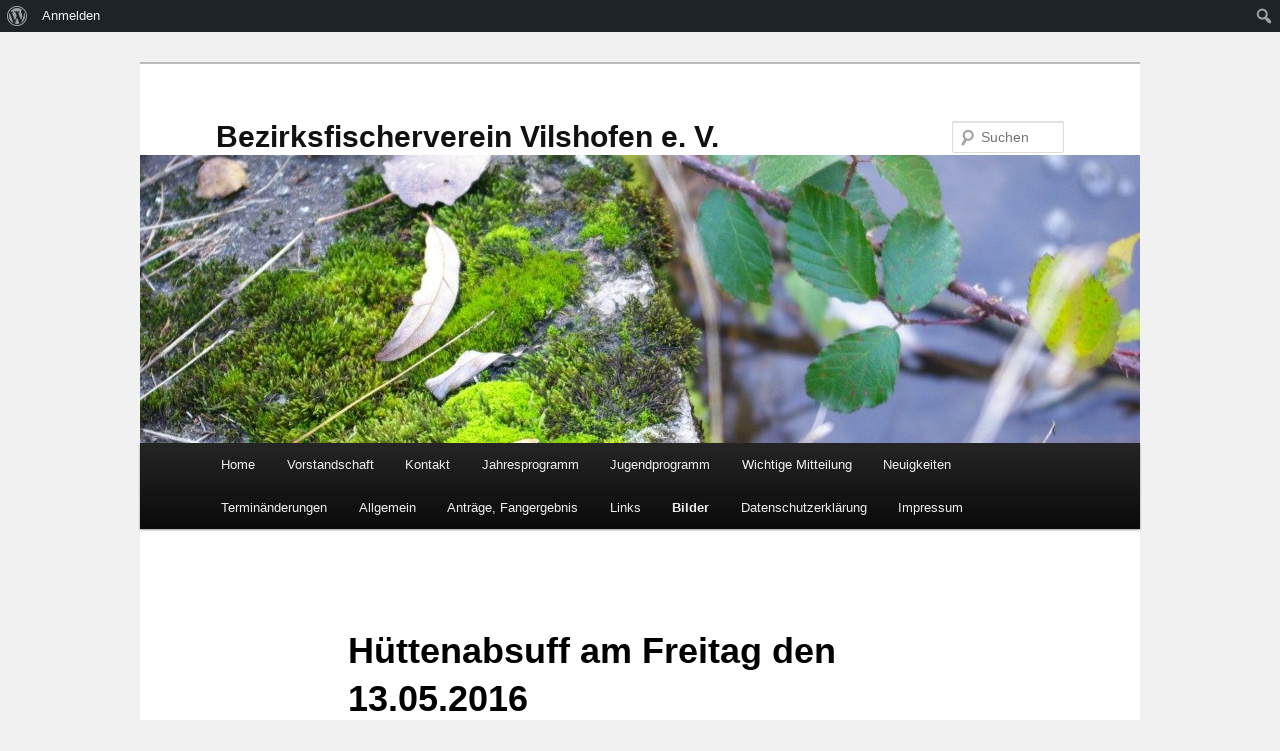

--- FILE ---
content_type: text/html; charset=UTF-8
request_url: http://www.bfv-vilshofen.de/bilder/huettenabsuff/
body_size: 9717
content:
<!DOCTYPE html>
<html lang="de">
<head>
<meta charset="UTF-8" />
<meta name="viewport" content="width=device-width, initial-scale=1.0" />
<title>
Hüttenabsuff am Freitag den 13.05.2016 | Bezirksfischerverein Vilshofen e. V.	</title>
<link rel="profile" href="https://gmpg.org/xfn/11" />
<link rel="stylesheet" type="text/css" media="all" href="http://www.bfv-vilshofen.de/wp-content/themes/twentyeleven/style.css?ver=20251202" />
<link rel="pingback" href="http://www.bfv-vilshofen.de/xmlrpc.php">
<meta name='robots' content='max-image-preview:large' />
<link rel="alternate" type="application/rss+xml" title="Bezirksfischerverein Vilshofen e. V. &raquo; Feed" href="http://www.bfv-vilshofen.de/feed/" />
<link rel="alternate" type="application/rss+xml" title="Bezirksfischerverein Vilshofen e. V. &raquo; Kommentar-Feed" href="http://www.bfv-vilshofen.de/comments/feed/" />
<link rel="alternate" title="oEmbed (JSON)" type="application/json+oembed" href="http://www.bfv-vilshofen.de/wp-json/oembed/1.0/embed?url=http%3A%2F%2Fwww.bfv-vilshofen.de%2Fbilder%2Fhuettenabsuff%2F" />
<link rel="alternate" title="oEmbed (XML)" type="text/xml+oembed" href="http://www.bfv-vilshofen.de/wp-json/oembed/1.0/embed?url=http%3A%2F%2Fwww.bfv-vilshofen.de%2Fbilder%2Fhuettenabsuff%2F&#038;format=xml" />
<style id='wp-img-auto-sizes-contain-inline-css' type='text/css'>
img:is([sizes=auto i],[sizes^="auto," i]){contain-intrinsic-size:3000px 1500px}
/*# sourceURL=wp-img-auto-sizes-contain-inline-css */
</style>
<link rel='stylesheet' id='dashicons-css' href='http://www.bfv-vilshofen.de/wp-includes/css/dashicons.min.css?ver=6.9' type='text/css' media='all' />
<link rel='stylesheet' id='admin-bar-css' href='http://www.bfv-vilshofen.de/wp-includes/css/admin-bar.min.css?ver=6.9' type='text/css' media='all' />
<style id='admin-bar-inline-css' type='text/css'>

		@media screen { html { margin-top: 32px !important; } }
		@media screen and ( max-width: 782px ) { html { margin-top: 46px !important; } }
	
@media print { #wpadminbar { display:none; } }
/*# sourceURL=admin-bar-inline-css */
</style>
<style id='wp-emoji-styles-inline-css' type='text/css'>

	img.wp-smiley, img.emoji {
		display: inline !important;
		border: none !important;
		box-shadow: none !important;
		height: 1em !important;
		width: 1em !important;
		margin: 0 0.07em !important;
		vertical-align: -0.1em !important;
		background: none !important;
		padding: 0 !important;
	}
/*# sourceURL=wp-emoji-styles-inline-css */
</style>
<style id='wp-block-library-inline-css' type='text/css'>
:root{--wp-block-synced-color:#7a00df;--wp-block-synced-color--rgb:122,0,223;--wp-bound-block-color:var(--wp-block-synced-color);--wp-editor-canvas-background:#ddd;--wp-admin-theme-color:#007cba;--wp-admin-theme-color--rgb:0,124,186;--wp-admin-theme-color-darker-10:#006ba1;--wp-admin-theme-color-darker-10--rgb:0,107,160.5;--wp-admin-theme-color-darker-20:#005a87;--wp-admin-theme-color-darker-20--rgb:0,90,135;--wp-admin-border-width-focus:2px}@media (min-resolution:192dpi){:root{--wp-admin-border-width-focus:1.5px}}.wp-element-button{cursor:pointer}:root .has-very-light-gray-background-color{background-color:#eee}:root .has-very-dark-gray-background-color{background-color:#313131}:root .has-very-light-gray-color{color:#eee}:root .has-very-dark-gray-color{color:#313131}:root .has-vivid-green-cyan-to-vivid-cyan-blue-gradient-background{background:linear-gradient(135deg,#00d084,#0693e3)}:root .has-purple-crush-gradient-background{background:linear-gradient(135deg,#34e2e4,#4721fb 50%,#ab1dfe)}:root .has-hazy-dawn-gradient-background{background:linear-gradient(135deg,#faaca8,#dad0ec)}:root .has-subdued-olive-gradient-background{background:linear-gradient(135deg,#fafae1,#67a671)}:root .has-atomic-cream-gradient-background{background:linear-gradient(135deg,#fdd79a,#004a59)}:root .has-nightshade-gradient-background{background:linear-gradient(135deg,#330968,#31cdcf)}:root .has-midnight-gradient-background{background:linear-gradient(135deg,#020381,#2874fc)}:root{--wp--preset--font-size--normal:16px;--wp--preset--font-size--huge:42px}.has-regular-font-size{font-size:1em}.has-larger-font-size{font-size:2.625em}.has-normal-font-size{font-size:var(--wp--preset--font-size--normal)}.has-huge-font-size{font-size:var(--wp--preset--font-size--huge)}.has-text-align-center{text-align:center}.has-text-align-left{text-align:left}.has-text-align-right{text-align:right}.has-fit-text{white-space:nowrap!important}#end-resizable-editor-section{display:none}.aligncenter{clear:both}.items-justified-left{justify-content:flex-start}.items-justified-center{justify-content:center}.items-justified-right{justify-content:flex-end}.items-justified-space-between{justify-content:space-between}.screen-reader-text{border:0;clip-path:inset(50%);height:1px;margin:-1px;overflow:hidden;padding:0;position:absolute;width:1px;word-wrap:normal!important}.screen-reader-text:focus{background-color:#ddd;clip-path:none;color:#444;display:block;font-size:1em;height:auto;left:5px;line-height:normal;padding:15px 23px 14px;text-decoration:none;top:5px;width:auto;z-index:100000}html :where(.has-border-color){border-style:solid}html :where([style*=border-top-color]){border-top-style:solid}html :where([style*=border-right-color]){border-right-style:solid}html :where([style*=border-bottom-color]){border-bottom-style:solid}html :where([style*=border-left-color]){border-left-style:solid}html :where([style*=border-width]){border-style:solid}html :where([style*=border-top-width]){border-top-style:solid}html :where([style*=border-right-width]){border-right-style:solid}html :where([style*=border-bottom-width]){border-bottom-style:solid}html :where([style*=border-left-width]){border-left-style:solid}html :where(img[class*=wp-image-]){height:auto;max-width:100%}:where(figure){margin:0 0 1em}html :where(.is-position-sticky){--wp-admin--admin-bar--position-offset:var(--wp-admin--admin-bar--height,0px)}@media screen and (max-width:600px){html :where(.is-position-sticky){--wp-admin--admin-bar--position-offset:0px}}

/*# sourceURL=wp-block-library-inline-css */
</style><style id='global-styles-inline-css' type='text/css'>
:root{--wp--preset--aspect-ratio--square: 1;--wp--preset--aspect-ratio--4-3: 4/3;--wp--preset--aspect-ratio--3-4: 3/4;--wp--preset--aspect-ratio--3-2: 3/2;--wp--preset--aspect-ratio--2-3: 2/3;--wp--preset--aspect-ratio--16-9: 16/9;--wp--preset--aspect-ratio--9-16: 9/16;--wp--preset--color--black: #000;--wp--preset--color--cyan-bluish-gray: #abb8c3;--wp--preset--color--white: #fff;--wp--preset--color--pale-pink: #f78da7;--wp--preset--color--vivid-red: #cf2e2e;--wp--preset--color--luminous-vivid-orange: #ff6900;--wp--preset--color--luminous-vivid-amber: #fcb900;--wp--preset--color--light-green-cyan: #7bdcb5;--wp--preset--color--vivid-green-cyan: #00d084;--wp--preset--color--pale-cyan-blue: #8ed1fc;--wp--preset--color--vivid-cyan-blue: #0693e3;--wp--preset--color--vivid-purple: #9b51e0;--wp--preset--color--blue: #1982d1;--wp--preset--color--dark-gray: #373737;--wp--preset--color--medium-gray: #666;--wp--preset--color--light-gray: #e2e2e2;--wp--preset--gradient--vivid-cyan-blue-to-vivid-purple: linear-gradient(135deg,rgb(6,147,227) 0%,rgb(155,81,224) 100%);--wp--preset--gradient--light-green-cyan-to-vivid-green-cyan: linear-gradient(135deg,rgb(122,220,180) 0%,rgb(0,208,130) 100%);--wp--preset--gradient--luminous-vivid-amber-to-luminous-vivid-orange: linear-gradient(135deg,rgb(252,185,0) 0%,rgb(255,105,0) 100%);--wp--preset--gradient--luminous-vivid-orange-to-vivid-red: linear-gradient(135deg,rgb(255,105,0) 0%,rgb(207,46,46) 100%);--wp--preset--gradient--very-light-gray-to-cyan-bluish-gray: linear-gradient(135deg,rgb(238,238,238) 0%,rgb(169,184,195) 100%);--wp--preset--gradient--cool-to-warm-spectrum: linear-gradient(135deg,rgb(74,234,220) 0%,rgb(151,120,209) 20%,rgb(207,42,186) 40%,rgb(238,44,130) 60%,rgb(251,105,98) 80%,rgb(254,248,76) 100%);--wp--preset--gradient--blush-light-purple: linear-gradient(135deg,rgb(255,206,236) 0%,rgb(152,150,240) 100%);--wp--preset--gradient--blush-bordeaux: linear-gradient(135deg,rgb(254,205,165) 0%,rgb(254,45,45) 50%,rgb(107,0,62) 100%);--wp--preset--gradient--luminous-dusk: linear-gradient(135deg,rgb(255,203,112) 0%,rgb(199,81,192) 50%,rgb(65,88,208) 100%);--wp--preset--gradient--pale-ocean: linear-gradient(135deg,rgb(255,245,203) 0%,rgb(182,227,212) 50%,rgb(51,167,181) 100%);--wp--preset--gradient--electric-grass: linear-gradient(135deg,rgb(202,248,128) 0%,rgb(113,206,126) 100%);--wp--preset--gradient--midnight: linear-gradient(135deg,rgb(2,3,129) 0%,rgb(40,116,252) 100%);--wp--preset--font-size--small: 13px;--wp--preset--font-size--medium: 20px;--wp--preset--font-size--large: 36px;--wp--preset--font-size--x-large: 42px;--wp--preset--spacing--20: 0.44rem;--wp--preset--spacing--30: 0.67rem;--wp--preset--spacing--40: 1rem;--wp--preset--spacing--50: 1.5rem;--wp--preset--spacing--60: 2.25rem;--wp--preset--spacing--70: 3.38rem;--wp--preset--spacing--80: 5.06rem;--wp--preset--shadow--natural: 6px 6px 9px rgba(0, 0, 0, 0.2);--wp--preset--shadow--deep: 12px 12px 50px rgba(0, 0, 0, 0.4);--wp--preset--shadow--sharp: 6px 6px 0px rgba(0, 0, 0, 0.2);--wp--preset--shadow--outlined: 6px 6px 0px -3px rgb(255, 255, 255), 6px 6px rgb(0, 0, 0);--wp--preset--shadow--crisp: 6px 6px 0px rgb(0, 0, 0);}:where(.is-layout-flex){gap: 0.5em;}:where(.is-layout-grid){gap: 0.5em;}body .is-layout-flex{display: flex;}.is-layout-flex{flex-wrap: wrap;align-items: center;}.is-layout-flex > :is(*, div){margin: 0;}body .is-layout-grid{display: grid;}.is-layout-grid > :is(*, div){margin: 0;}:where(.wp-block-columns.is-layout-flex){gap: 2em;}:where(.wp-block-columns.is-layout-grid){gap: 2em;}:where(.wp-block-post-template.is-layout-flex){gap: 1.25em;}:where(.wp-block-post-template.is-layout-grid){gap: 1.25em;}.has-black-color{color: var(--wp--preset--color--black) !important;}.has-cyan-bluish-gray-color{color: var(--wp--preset--color--cyan-bluish-gray) !important;}.has-white-color{color: var(--wp--preset--color--white) !important;}.has-pale-pink-color{color: var(--wp--preset--color--pale-pink) !important;}.has-vivid-red-color{color: var(--wp--preset--color--vivid-red) !important;}.has-luminous-vivid-orange-color{color: var(--wp--preset--color--luminous-vivid-orange) !important;}.has-luminous-vivid-amber-color{color: var(--wp--preset--color--luminous-vivid-amber) !important;}.has-light-green-cyan-color{color: var(--wp--preset--color--light-green-cyan) !important;}.has-vivid-green-cyan-color{color: var(--wp--preset--color--vivid-green-cyan) !important;}.has-pale-cyan-blue-color{color: var(--wp--preset--color--pale-cyan-blue) !important;}.has-vivid-cyan-blue-color{color: var(--wp--preset--color--vivid-cyan-blue) !important;}.has-vivid-purple-color{color: var(--wp--preset--color--vivid-purple) !important;}.has-black-background-color{background-color: var(--wp--preset--color--black) !important;}.has-cyan-bluish-gray-background-color{background-color: var(--wp--preset--color--cyan-bluish-gray) !important;}.has-white-background-color{background-color: var(--wp--preset--color--white) !important;}.has-pale-pink-background-color{background-color: var(--wp--preset--color--pale-pink) !important;}.has-vivid-red-background-color{background-color: var(--wp--preset--color--vivid-red) !important;}.has-luminous-vivid-orange-background-color{background-color: var(--wp--preset--color--luminous-vivid-orange) !important;}.has-luminous-vivid-amber-background-color{background-color: var(--wp--preset--color--luminous-vivid-amber) !important;}.has-light-green-cyan-background-color{background-color: var(--wp--preset--color--light-green-cyan) !important;}.has-vivid-green-cyan-background-color{background-color: var(--wp--preset--color--vivid-green-cyan) !important;}.has-pale-cyan-blue-background-color{background-color: var(--wp--preset--color--pale-cyan-blue) !important;}.has-vivid-cyan-blue-background-color{background-color: var(--wp--preset--color--vivid-cyan-blue) !important;}.has-vivid-purple-background-color{background-color: var(--wp--preset--color--vivid-purple) !important;}.has-black-border-color{border-color: var(--wp--preset--color--black) !important;}.has-cyan-bluish-gray-border-color{border-color: var(--wp--preset--color--cyan-bluish-gray) !important;}.has-white-border-color{border-color: var(--wp--preset--color--white) !important;}.has-pale-pink-border-color{border-color: var(--wp--preset--color--pale-pink) !important;}.has-vivid-red-border-color{border-color: var(--wp--preset--color--vivid-red) !important;}.has-luminous-vivid-orange-border-color{border-color: var(--wp--preset--color--luminous-vivid-orange) !important;}.has-luminous-vivid-amber-border-color{border-color: var(--wp--preset--color--luminous-vivid-amber) !important;}.has-light-green-cyan-border-color{border-color: var(--wp--preset--color--light-green-cyan) !important;}.has-vivid-green-cyan-border-color{border-color: var(--wp--preset--color--vivid-green-cyan) !important;}.has-pale-cyan-blue-border-color{border-color: var(--wp--preset--color--pale-cyan-blue) !important;}.has-vivid-cyan-blue-border-color{border-color: var(--wp--preset--color--vivid-cyan-blue) !important;}.has-vivid-purple-border-color{border-color: var(--wp--preset--color--vivid-purple) !important;}.has-vivid-cyan-blue-to-vivid-purple-gradient-background{background: var(--wp--preset--gradient--vivid-cyan-blue-to-vivid-purple) !important;}.has-light-green-cyan-to-vivid-green-cyan-gradient-background{background: var(--wp--preset--gradient--light-green-cyan-to-vivid-green-cyan) !important;}.has-luminous-vivid-amber-to-luminous-vivid-orange-gradient-background{background: var(--wp--preset--gradient--luminous-vivid-amber-to-luminous-vivid-orange) !important;}.has-luminous-vivid-orange-to-vivid-red-gradient-background{background: var(--wp--preset--gradient--luminous-vivid-orange-to-vivid-red) !important;}.has-very-light-gray-to-cyan-bluish-gray-gradient-background{background: var(--wp--preset--gradient--very-light-gray-to-cyan-bluish-gray) !important;}.has-cool-to-warm-spectrum-gradient-background{background: var(--wp--preset--gradient--cool-to-warm-spectrum) !important;}.has-blush-light-purple-gradient-background{background: var(--wp--preset--gradient--blush-light-purple) !important;}.has-blush-bordeaux-gradient-background{background: var(--wp--preset--gradient--blush-bordeaux) !important;}.has-luminous-dusk-gradient-background{background: var(--wp--preset--gradient--luminous-dusk) !important;}.has-pale-ocean-gradient-background{background: var(--wp--preset--gradient--pale-ocean) !important;}.has-electric-grass-gradient-background{background: var(--wp--preset--gradient--electric-grass) !important;}.has-midnight-gradient-background{background: var(--wp--preset--gradient--midnight) !important;}.has-small-font-size{font-size: var(--wp--preset--font-size--small) !important;}.has-medium-font-size{font-size: var(--wp--preset--font-size--medium) !important;}.has-large-font-size{font-size: var(--wp--preset--font-size--large) !important;}.has-x-large-font-size{font-size: var(--wp--preset--font-size--x-large) !important;}
/*# sourceURL=global-styles-inline-css */
</style>

<style id='classic-theme-styles-inline-css' type='text/css'>
/*! This file is auto-generated */
.wp-block-button__link{color:#fff;background-color:#32373c;border-radius:9999px;box-shadow:none;text-decoration:none;padding:calc(.667em + 2px) calc(1.333em + 2px);font-size:1.125em}.wp-block-file__button{background:#32373c;color:#fff;text-decoration:none}
/*# sourceURL=/wp-includes/css/classic-themes.min.css */
</style>
<link rel='stylesheet' id='wp-components-css' href='http://www.bfv-vilshofen.de/wp-includes/css/dist/components/style.min.css?ver=6.9' type='text/css' media='all' />
<link rel='stylesheet' id='wp-preferences-css' href='http://www.bfv-vilshofen.de/wp-includes/css/dist/preferences/style.min.css?ver=6.9' type='text/css' media='all' />
<link rel='stylesheet' id='wp-block-editor-css' href='http://www.bfv-vilshofen.de/wp-includes/css/dist/block-editor/style.min.css?ver=6.9' type='text/css' media='all' />
<link rel='stylesheet' id='wp-reusable-blocks-css' href='http://www.bfv-vilshofen.de/wp-includes/css/dist/reusable-blocks/style.min.css?ver=6.9' type='text/css' media='all' />
<link rel='stylesheet' id='wp-patterns-css' href='http://www.bfv-vilshofen.de/wp-includes/css/dist/patterns/style.min.css?ver=6.9' type='text/css' media='all' />
<link rel='stylesheet' id='wp-editor-css' href='http://www.bfv-vilshofen.de/wp-includes/css/dist/editor/style.min.css?ver=6.9' type='text/css' media='all' />
<link rel='stylesheet' id='block-robo-gallery-style-css-css' href='http://www.bfv-vilshofen.de/wp-content/plugins/robo-gallery/includes/extensions/block/dist/blocks.style.build.css?ver=5.1.2' type='text/css' media='all' />
<link rel='stylesheet' id='bp-admin-bar-css' href='http://www.bfv-vilshofen.de/wp-content/plugins/buddypress/bp-core/css/admin-bar.min.css?ver=14.4.0' type='text/css' media='all' />
<link rel='stylesheet' id='twentyeleven-block-style-css' href='http://www.bfv-vilshofen.de/wp-content/themes/twentyeleven/blocks.css?ver=20240703' type='text/css' media='all' />
<link rel="https://api.w.org/" href="http://www.bfv-vilshofen.de/wp-json/" /><link rel="alternate" title="JSON" type="application/json" href="http://www.bfv-vilshofen.de/wp-json/wp/v2/pages/1964" /><link rel="EditURI" type="application/rsd+xml" title="RSD" href="http://www.bfv-vilshofen.de/xmlrpc.php?rsd" />
<meta name="generator" content="WordPress 6.9" />
<link rel="canonical" href="http://www.bfv-vilshofen.de/bilder/huettenabsuff/" />
<link rel='shortlink' href='http://www.bfv-vilshofen.de/?p=1964' />

	<script type="text/javascript">var ajaxurl = 'http://www.bfv-vilshofen.de/wp-admin/admin-ajax.php';</script>

<style type="text/css">.recentcomments a{display:inline !important;padding:0 !important;margin:0 !important;}</style><style type="text/css" id="custom-background-css">
body.custom-background { background-color: #f1f1f1; }
</style>
	<link rel='stylesheet' id='gallery-css' href='http://www.bfv-vilshofen.de/wp-content/plugins/robo-gallery/css/gallery.css?ver=5.1.2' type='text/css' media='all' />
<link rel='stylesheet' id='font-css' href='http://www.bfv-vilshofen.de/wp-content/plugins/robo-gallery/css/gallery.font.css?ver=5.1.2' type='text/css' media='all' />
<link rel='stylesheet' id='robo-gallery-dynamic-id2141-css' href='http://www.bfv-vilshofen.de/wp-content/plugins/robo-gallery/cache/css/robo_gallery_css_id2141_6216fe155b77d.css?ver=5.1.2' type='text/css' media='all' />
</head>

<body class="bp-legacy wp-singular page-template-default page page-id-1964 page-child parent-pageid-458 admin-bar no-customize-support custom-background wp-embed-responsive wp-theme-twentyeleven single-author singular two-column right-sidebar">
		<div id="wpadminbar" class="nojq nojs">
						<div class="quicklinks" id="wp-toolbar" role="navigation" aria-label="Werkzeugleiste">
				<ul role='menu' id='wp-admin-bar-root-default' class="ab-top-menu"><li role='group' id='wp-admin-bar-wp-logo' class="menupop"><div class="ab-item ab-empty-item" tabindex="0" role="menuitem" aria-expanded="false"><span class="ab-icon" aria-hidden="true"></span><span class="screen-reader-text">Über WordPress</span></div><div class="ab-sub-wrapper"><ul role='menu' id='wp-admin-bar-wp-logo-external' class="ab-sub-secondary ab-submenu"><li role='group' id='wp-admin-bar-wporg'><a class='ab-item' role="menuitem" href='https://de.wordpress.org/'>WordPress.org</a></li><li role='group' id='wp-admin-bar-documentation'><a class='ab-item' role="menuitem" href='https://wordpress.org/documentation/'>Dokumentation (engl.)</a></li><li role='group' id='wp-admin-bar-learn'><a class='ab-item' role="menuitem" href='https://learn.wordpress.org/?locale=de_DE'>Learn WordPress</a></li><li role='group' id='wp-admin-bar-support-forums'><a class='ab-item' role="menuitem" href='https://de.wordpress.org/support/'>Support</a></li><li role='group' id='wp-admin-bar-feedback'><a class='ab-item' role="menuitem" href='https://wordpress.org/support/forum/requests-and-feedback/'>Feedback</a></li></ul></div></li><li role='group' id='wp-admin-bar-bp-login'><a class='ab-item' role="menuitem" href='http://www.bfv-vilshofen.de/wp-login.php?redirect_to=http%3A%2F%2Fwww.bfv-vilshofen.de%2Fbilder%2Fhuettenabsuff%2F'>Anmelden</a></li></ul><ul role='menu' id='wp-admin-bar-top-secondary' class="ab-top-secondary ab-top-menu"><li role='group' id='wp-admin-bar-search' class="admin-bar-search"><div class="ab-item ab-empty-item" tabindex="-1" role="menuitem"><form action="http://www.bfv-vilshofen.de/" method="get" id="adminbarsearch"><input class="adminbar-input" name="s" id="adminbar-search" type="text" value="" maxlength="150" /><label for="adminbar-search" class="screen-reader-text">Suchen</label><input type="submit" class="adminbar-button" value="Suchen" /></form></div></li></ul>			</div>
		</div>

		<div class="skip-link"><a class="assistive-text" href="#content">Zum primären Inhalt springen</a></div><div id="page" class="hfeed">
	<header id="branding">
			<hgroup>
									<h1 id="site-title"><span><a href="http://www.bfv-vilshofen.de/" rel="home" >Bezirksfischerverein Vilshofen e. V.</a></span></h1>
								</hgroup>

						<a href="http://www.bfv-vilshofen.de/" rel="home" >
				<img src="http://www.bfv-vilshofen.de/wp-content/uploads/2012/12/cropped-podo2222.jpg" width="1000" height="288" alt="Bezirksfischerverein Vilshofen e. V." srcset="http://www.bfv-vilshofen.de/wp-content/uploads/2012/12/cropped-podo2222.jpg 1000w, http://www.bfv-vilshofen.de/wp-content/uploads/2012/12/cropped-podo2222-300x86.jpg 300w, http://www.bfv-vilshofen.de/wp-content/uploads/2012/12/cropped-podo2222-500x144.jpg 500w" sizes="(max-width: 1000px) 100vw, 1000px" decoding="async" fetchpriority="high" />			</a>
			
									<form method="get" id="searchform" action="http://www.bfv-vilshofen.de/">
		<label for="s" class="assistive-text">Suchen</label>
		<input type="text" class="field" name="s" id="s" placeholder="Suchen" />
		<input type="submit" class="submit" name="submit" id="searchsubmit" value="Suchen" />
	</form>
			
			<nav id="access">
				<h3 class="assistive-text">Hauptmenü</h3>
				<div class="menu-menu-1-container"><ul id="menu-menu-1" class="menu"><li id="menu-item-3618" class="menu-item menu-item-type-post_type menu-item-object-page menu-item-home menu-item-3618"><a href="http://www.bfv-vilshofen.de/">Home</a></li>
<li id="menu-item-3652" class="menu-item menu-item-type-post_type menu-item-object-page menu-item-3652"><a href="http://www.bfv-vilshofen.de/vorstandschaft/">Vorstandschaft</a></li>
<li id="menu-item-3657" class="menu-item menu-item-type-post_type menu-item-object-page menu-item-3657"><a href="http://www.bfv-vilshofen.de/kontakt/">Kontakt</a></li>
<li id="menu-item-4249" class="menu-item menu-item-type-post_type menu-item-object-page menu-item-has-children menu-item-4249"><a href="http://www.bfv-vilshofen.de/jahresprogramm-2026-3/">Jahresprogramm</a>
<ul class="sub-menu">
	<li id="menu-item-3636" class="menu-item menu-item-type-post_type menu-item-object-page menu-item-has-children menu-item-3636"><a href="http://www.bfv-vilshofen.de/erwachsene-2/">Erwachsene</a>
	<ul class="sub-menu">
		<li id="menu-item-3619" class="menu-item menu-item-type-post_type menu-item-object-page menu-item-3619"><a href="http://www.bfv-vilshofen.de/1-quartal/">1. Quartal Erwachsene</a></li>
		<li id="menu-item-3621" class="menu-item menu-item-type-post_type menu-item-object-page menu-item-3621"><a href="http://www.bfv-vilshofen.de/2-quartal/">2. Quartal Erwachsene</a></li>
		<li id="menu-item-3623" class="menu-item menu-item-type-post_type menu-item-object-page menu-item-3623"><a href="http://www.bfv-vilshofen.de/3-quartal/">3. Quartal Erwachsene</a></li>
		<li id="menu-item-3625" class="menu-item menu-item-type-post_type menu-item-object-page menu-item-3625"><a href="http://www.bfv-vilshofen.de/4-quartal/">4. Quartal Erwachsene</a></li>
	</ul>
</li>
</ul>
</li>
<li id="menu-item-3642" class="menu-item menu-item-type-post_type menu-item-object-page menu-item-has-children menu-item-3642"><a href="http://www.bfv-vilshofen.de/jugend-2/jugendprogramm-2018/">Jugendprogramm</a>
<ul class="sub-menu">
	<li id="menu-item-3641" class="menu-item menu-item-type-post_type menu-item-object-page menu-item-has-children menu-item-3641"><a href="http://www.bfv-vilshofen.de/jugend-2/">Jugend</a>
	<ul class="sub-menu">
		<li id="menu-item-3620" class="menu-item menu-item-type-post_type menu-item-object-page menu-item-3620"><a href="http://www.bfv-vilshofen.de/1-quartal-2/">1. Quartal Jugend</a></li>
		<li id="menu-item-3622" class="menu-item menu-item-type-post_type menu-item-object-page menu-item-3622"><a href="http://www.bfv-vilshofen.de/2-quartal-jugend/">2. Quartal Jugend</a></li>
		<li id="menu-item-3624" class="menu-item menu-item-type-post_type menu-item-object-page menu-item-3624"><a href="http://www.bfv-vilshofen.de/3-quartal-jugend/">3. Quartal Jugend</a></li>
		<li id="menu-item-3626" class="menu-item menu-item-type-post_type menu-item-object-page menu-item-3626"><a href="http://www.bfv-vilshofen.de/4-quartal-jugend/">4. Quartal Jugend</a></li>
	</ul>
</li>
</ul>
</li>
<li id="menu-item-3792" class="menu-item menu-item-type-post_type menu-item-object-page menu-item-3792"><a href="http://www.bfv-vilshofen.de/wichtige-mitteilung/">Wichtige Mitteilung</a></li>
<li id="menu-item-3668" class="menu-item menu-item-type-post_type menu-item-object-page menu-item-3668"><a href="http://www.bfv-vilshofen.de/neuigkeiten/">Neuigkeiten</a></li>
<li id="menu-item-3907" class="menu-item menu-item-type-post_type menu-item-object-page menu-item-3907"><a href="http://www.bfv-vilshofen.de/terminanderungen/">Terminänderungen</a></li>
<li id="menu-item-3865" class="menu-item menu-item-type-post_type menu-item-object-page menu-item-3865"><a href="http://www.bfv-vilshofen.de/allgemein-2/">Allgemein</a></li>
<li id="menu-item-3629" class="menu-item menu-item-type-post_type menu-item-object-page menu-item-has-children menu-item-3629"><a href="http://www.bfv-vilshofen.de/antrage-und-fangergebnis/">Anträge, Fangergebnis</a>
<ul class="sub-menu">
	<li id="menu-item-3630" class="menu-item menu-item-type-post_type menu-item-object-page menu-item-3630"><a href="http://www.bfv-vilshofen.de/antrage-und-fangergebnis/antrag-jes/">Antrag auf Wolfachjahreskarte</a></li>
	<li id="menu-item-3631" class="menu-item menu-item-type-post_type menu-item-object-page menu-item-3631"><a href="http://www.bfv-vilshofen.de/antrage-und-fangergebnis/aufnahme-antrag-erwachsene/">Aufnahme – Antrag – Erwachsene</a></li>
	<li id="menu-item-3633" class="menu-item menu-item-type-post_type menu-item-object-page menu-item-3633"><a href="http://www.bfv-vilshofen.de/aufnahme-antrag-jugend/">Aufnahme – Antrag – Jugend</a></li>
	<li id="menu-item-3897" class="menu-item menu-item-type-post_type menu-item-object-page menu-item-3897"><a href="http://www.bfv-vilshofen.de/http-www-bfv-vilshofen-de-wp-content-uploads-2023-12-fangergebnis-xls/">Fangergebnis</a></li>
</ul>
</li>
<li id="menu-item-3645" class="menu-item menu-item-type-post_type menu-item-object-page menu-item-has-children menu-item-3645"><a href="http://www.bfv-vilshofen.de/links/">Links</a>
<ul class="sub-menu">
	<li id="menu-item-3996" class="menu-item menu-item-type-post_type menu-item-object-page menu-item-3996"><a href="http://www.bfv-vilshofen.de/schonzeiten-und-schonmasse/">Schonzeiten und Schonmaße</a></li>
	<li id="menu-item-3648" class="menu-item menu-item-type-post_type menu-item-object-page menu-item-3648"><a href="http://www.bfv-vilshofen.de/links/online-fischerpruefung/">Online Fischerprüfung</a></li>
	<li id="menu-item-3647" class="menu-item menu-item-type-post_type menu-item-object-page menu-item-3647"><a href="http://www.bfv-vilshofen.de/links/fischlexikon/">FISCHLEXIKON</a></li>
</ul>
</li>
<li id="menu-item-3658" class="menu-item menu-item-type-post_type menu-item-object-page current-page-ancestor current-menu-ancestor current-menu-parent current-page-parent current_page_parent current_page_ancestor menu-item-has-children menu-item-3658"><a href="http://www.bfv-vilshofen.de/bilder/">Bilder</a>
<ul class="sub-menu">
	<li id="menu-item-3639" class="menu-item menu-item-type-post_type menu-item-object-page menu-item-3639"><a href="http://www.bfv-vilshofen.de/sonnwendfeuer-2018/">Hegefischen 2019</a></li>
	<li id="menu-item-3643" class="menu-item menu-item-type-post_type menu-item-object-page menu-item-3643"><a href="http://www.bfv-vilshofen.de/koenigsfischen-2018/">Königsfischen 2018</a></li>
	<li id="menu-item-3644" class="menu-item menu-item-type-post_type menu-item-object-page menu-item-3644"><a href="http://www.bfv-vilshofen.de/koenigsfischen-ehrungen-2019/">Königsfischen-Ehrungen 2019</a></li>
	<li id="menu-item-3651" class="menu-item menu-item-type-post_type menu-item-object-page menu-item-3651"><a href="http://www.bfv-vilshofen.de/volksfestausmarsch-2018/">Volksfestausmarsch 2018</a></li>
	<li id="menu-item-3664" class="menu-item menu-item-type-post_type menu-item-object-page menu-item-3664"><a href="http://www.bfv-vilshofen.de/bilder/wolfachfange/">Wolfachfänge 2014</a></li>
	<li id="menu-item-3665" class="menu-item menu-item-type-post_type menu-item-object-page menu-item-3665"><a href="http://www.bfv-vilshofen.de/bilder/wolfachfaenge-2017/">Wolfachfänge 2017</a></li>
	<li id="menu-item-3653" class="menu-item menu-item-type-post_type menu-item-object-page menu-item-3653"><a href="http://www.bfv-vilshofen.de/wolfachfaenge-2018/">Wolfachfänge 2018</a></li>
	<li id="menu-item-3654" class="menu-item menu-item-type-post_type menu-item-object-page menu-item-3654"><a href="http://www.bfv-vilshofen.de/wolfachfaenge-2019/">Wolfachfänge 2019</a></li>
	<li id="menu-item-3655" class="menu-item menu-item-type-post_type menu-item-object-page menu-item-3655"><a href="http://www.bfv-vilshofen.de/wolfachfaenge-2020/">Wolfachfänge 2020</a></li>
	<li id="menu-item-3672" class="menu-item menu-item-type-post_type menu-item-object-page menu-item-3672"><a href="http://www.bfv-vilshofen.de/wolfachfaenge-2021/">Wolfachfänge 2021</a></li>
	<li id="menu-item-3784" class="menu-item menu-item-type-post_type menu-item-object-page menu-item-3784"><a href="http://www.bfv-vilshofen.de/wolfachfaenge-2022/">Wolfachfänge 2022</a></li>
	<li id="menu-item-3659" class="menu-item menu-item-type-post_type menu-item-object-page current-menu-item page_item page-item-1964 current_page_item menu-item-3659"><a href="http://www.bfv-vilshofen.de/bilder/huettenabsuff/" aria-current="page">Hüttenabsuff am Freitag den 13.05.2016</a></li>
	<li id="menu-item-3661" class="menu-item menu-item-type-post_type menu-item-object-page menu-item-3661"><a href="http://www.bfv-vilshofen.de/bilder/volksfestausmarsch-2014/">Volksfestausmarsch 2015</a></li>
	<li id="menu-item-3662" class="menu-item menu-item-type-post_type menu-item-object-page menu-item-3662"><a href="http://www.bfv-vilshofen.de/bilder/volksfestausmarsch-2017/">Volksfestausmarsch 2017</a></li>
	<li id="menu-item-3666" class="menu-item menu-item-type-post_type menu-item-object-page menu-item-3666"><a href="http://www.bfv-vilshofen.de/bilder/abfischen-greilerweiher/">Abfischen Greilerweiher</a></li>
	<li id="menu-item-3660" class="menu-item menu-item-type-post_type menu-item-object-page menu-item-3660"><a href="http://www.bfv-vilshofen.de/bilder/jugendgruppe/">Jugendgruppe</a></li>
	<li id="menu-item-3667" class="menu-item menu-item-type-post_type menu-item-object-page menu-item-3667"><a href="http://www.bfv-vilshofen.de/bilder/rama-dama/">Rama Dama</a></li>
	<li id="menu-item-3663" class="menu-item menu-item-type-post_type menu-item-object-page menu-item-3663"><a href="http://www.bfv-vilshofen.de/bilder/weihnachtsfeier-2012/">Weihnachtsfeier</a></li>
</ul>
</li>
<li id="menu-item-3635" class="menu-item menu-item-type-post_type menu-item-object-page menu-item-3635"><a href="http://www.bfv-vilshofen.de/datenschutzerklaerung/datenschutzerklaerung-2/">Datenschutzerklärung</a></li>
<li id="menu-item-3640" class="menu-item menu-item-type-post_type menu-item-object-page menu-item-3640"><a href="http://www.bfv-vilshofen.de/about/">Impressum</a></li>
</ul></div>			</nav><!-- #access -->
	</header><!-- #branding -->


	<div id="main">

		<div id="primary">
			<div id="content" role="main">

				
					
<article id="post-1964" class="post-1964 page type-page status-publish hentry">
	<header class="entry-header">
		<h1 class="entry-title">Hüttenabsuff am Freitag den 13.05.2016</h1>
	</header><!-- .entry-header -->

	<div class="entry-content">
		<style type="text/css" scoped>.rbs_gallery_697ebd3be8dc6Spinner{
				margin: 50px auto;
				width: 50px;
				height: 40px;
				text-align: center;
				font-size: 10px;
			}
			.rbs_gallery_697ebd3be8dc6Spinner > div{
			  background-color: #333;
			  height: 100%;
			  width: 6px;
			  display: inline-block;
			  -webkit-animation: rbs_gallery_697ebd3be8dc6-stretchdelay 1.2s infinite ease-in-out;
			  animation: rbs_gallery_697ebd3be8dc6-stretchdelay 1.2s infinite ease-in-out;
			}
			.rbs_gallery_697ebd3be8dc6Spinner .rbs_gallery_697ebd3be8dc6Rect2 {
			  -webkit-animation-delay: -1.1s;
			  animation-delay: -1.1s;
			}
			.rbs_gallery_697ebd3be8dc6Spinner .rbs_gallery_697ebd3be8dc6Rect3 {
			  -webkit-animation-delay: -1.0s;
			  animation-delay: -1.0s;
			}
			.rbs_gallery_697ebd3be8dc6Spinner .rbs_gallery_697ebd3be8dc6Rect4 {
			  -webkit-animation-delay: -0.9s;
			  animation-delay: -0.9s;
			}
			.rbs_gallery_697ebd3be8dc6Spinner .rbs_gallery_697ebd3be8dc6Rect5 {
			  -webkit-animation-delay: -0.8s;
			  animation-delay: -0.8s;
			}
			@-webkit-keyframes rbs_gallery_697ebd3be8dc6-stretchdelay {
			  0%, 40%, 100% { -webkit-transform: scaleY(0.4) }  
			  20% { -webkit-transform: scaleY(1.0) }
			}
			@keyframes rbs_gallery_697ebd3be8dc6-stretchdelay {
			  0%, 40%, 100% { 
			    transform: scaleY(0.4);
			    -webkit-transform: scaleY(0.4);
			  }  20% { 
			    transform: scaleY(1.0);
			    -webkit-transform: scaleY(1.0);
			  }
			}
		</style><div class="robo-gallery-wrap robo-gallery-wrap-id2141 robo-gallery-" ><div id="rbs_gallery_697ebd3be8dc6-block-loader" class="rbs_gallery_697ebd3be8dc6Spinner"><div class="rbs_gallery_697ebd3be8dc6Rect1"></div> <div class="rbs_gallery_697ebd3be8dc6Rect2"></div> <div class="rbs_gallery_697ebd3be8dc6Rect3"></div> <div class="rbs_gallery_697ebd3be8dc6Rect4"></div> <div class="rbs_gallery_697ebd3be8dc6Rect5"></div></div><div id="robo_gallery_main_block_rbs_gallery_697ebd3be8dc6" class="robogallery-gallery-2141" style="width:100%;  display: none;"><div id="rbs_gallery_697ebd3be8dc6" data-options="rbs_gallery_697ebd3be8dc6" style="width:100%;" class="robo_gallery  "><div class="rbs-img  category2141 " ><div class="rbs-img-image   rbs-lightbox " ><div class="rbs-img-thumbs"  data-thumbnail="http://www.bfv-vilshofen.de/wp-content/uploads/2016/05/IMG_20160514_110850-719x1280-719x1280-169x300.jpg"  title="IMG_20160514_110850 (719x1280) (719x1280)"  data-width="169"  data-height="300" ></div><div class="rbs-img-data-popup"  data-popup="http://www.bfv-vilshofen.de/wp-content/uploads/2016/05/IMG_20160514_110850-719x1280-719x1280.jpg"  title="" ></div><div class="thumbnail-overlay"><div class="rbsTitle ">IMG_20160514_110850 (719x1280) (719x1280)</div><div class="rbsIcons"><i class="fa fa-search-plus rbsZoomIcon " ></i></div></div></div></div><div class="rbs-img  category2141 " ><div class="rbs-img-image   rbs-lightbox " ><div class="rbs-img-thumbs"  data-thumbnail="http://www.bfv-vilshofen.de/wp-content/uploads/2016/05/IMG_20160514_110844-719x1280-719x1280-169x300.jpg"  title="IMG_20160514_110844 (719x1280) (719x1280)"  data-width="169"  data-height="300" ></div><div class="rbs-img-data-popup"  data-popup="http://www.bfv-vilshofen.de/wp-content/uploads/2016/05/IMG_20160514_110844-719x1280-719x1280.jpg"  title="" ></div><div class="thumbnail-overlay"><div class="rbsTitle ">IMG_20160514_110844 (719x1280) (719x1280)</div><div class="rbsIcons"><i class="fa fa-search-plus rbsZoomIcon " ></i></div></div></div></div><div class="rbs-img  category2141 " ><div class="rbs-img-image   rbs-lightbox " ><div class="rbs-img-thumbs"  data-thumbnail="http://www.bfv-vilshofen.de/wp-content/uploads/2016/05/IMG_20160514_110820-719x1280-169x300.jpg"  title="IMG_20160514_110820 (719x1280)"  data-width="169"  data-height="300" ></div><div class="rbs-img-data-popup"  data-popup="http://www.bfv-vilshofen.de/wp-content/uploads/2016/05/IMG_20160514_110820-719x1280.jpg"  title="" ></div><div class="thumbnail-overlay"><div class="rbsTitle ">IMG_20160514_110820 (719x1280)</div><div class="rbsIcons"><i class="fa fa-search-plus rbsZoomIcon " ></i></div></div></div></div><div class="rbs-img  category2141 " ><div class="rbs-img-image   rbs-lightbox " ><div class="rbs-img-thumbs"  data-thumbnail="http://www.bfv-vilshofen.de/wp-content/uploads/2016/05/IMG_20160514_110836-719x1280-169x300.jpg"  title="IMG_20160514_110836 (719x1280)"  data-width="169"  data-height="300" ></div><div class="rbs-img-data-popup"  data-popup="http://www.bfv-vilshofen.de/wp-content/uploads/2016/05/IMG_20160514_110836-719x1280.jpg"  title="" ></div><div class="thumbnail-overlay"><div class="rbsTitle ">IMG_20160514_110836 (719x1280)</div><div class="rbsIcons"><i class="fa fa-search-plus rbsZoomIcon " ></i></div></div></div></div><div class="rbs-img  category2141 " ><div class="rbs-img-image   rbs-lightbox " ><div class="rbs-img-thumbs"  data-thumbnail="http://www.bfv-vilshofen.de/wp-content/uploads/2016/05/IMG_20160514_110735-719x1280-169x300.jpg"  title="IMG_20160514_110735 (719x1280)"  data-width="169"  data-height="300" ></div><div class="rbs-img-data-popup"  data-popup="http://www.bfv-vilshofen.de/wp-content/uploads/2016/05/IMG_20160514_110735-719x1280.jpg"  title="" ></div><div class="thumbnail-overlay"><div class="rbsTitle ">IMG_20160514_110735 (719x1280)</div><div class="rbsIcons"><i class="fa fa-search-plus rbsZoomIcon " ></i></div></div></div></div><div class="rbs-img  category2141 " ><div class="rbs-img-image   rbs-lightbox " ><div class="rbs-img-thumbs"  data-thumbnail="http://www.bfv-vilshofen.de/wp-content/uploads/2011/02/IMG-20160514-WA0011-300x225.jpg"  title="IMG-20160514-WA0011"  data-width="300"  data-height="225" ></div><div class="rbs-img-data-popup"  data-popup="http://www.bfv-vilshofen.de/wp-content/uploads/2011/02/IMG-20160514-WA0011.jpg"  title="" ></div><div class="thumbnail-overlay"><div class="rbsTitle ">IMG-20160514-WA0011</div><div class="rbsIcons"><i class="fa fa-search-plus rbsZoomIcon " ></i></div></div></div></div><div class="rbs-img  category2141 " ><div class="rbs-img-image   rbs-lightbox " ><div class="rbs-img-thumbs"  data-thumbnail="http://www.bfv-vilshofen.de/wp-content/uploads/2016/05/IMG_20160514_110958-719x1280-719x1280-169x300.jpg"  title="IMG_20160514_110958 (719x1280) (719x1280)"  data-width="169"  data-height="300" ></div><div class="rbs-img-data-popup"  data-popup="http://www.bfv-vilshofen.de/wp-content/uploads/2016/05/IMG_20160514_110958-719x1280-719x1280.jpg"  title="" ></div><div class="thumbnail-overlay"><div class="rbsTitle ">IMG_20160514_110958 (719x1280) (719x1280)</div><div class="rbsIcons"><i class="fa fa-search-plus rbsZoomIcon " ></i></div></div></div></div><div class="rbs-img  category2141 " ><div class="rbs-img-image   rbs-lightbox " ><div class="rbs-img-thumbs"  data-thumbnail="http://www.bfv-vilshofen.de/wp-content/uploads/2011/02/IMG-20160514-WA0009-225x300.jpg"  title="IMG-20160514-WA0009"  data-width="225"  data-height="300" ></div><div class="rbs-img-data-popup"  data-popup="http://www.bfv-vilshofen.de/wp-content/uploads/2011/02/IMG-20160514-WA0009.jpg"  title="" ></div><div class="thumbnail-overlay"><div class="rbsTitle ">IMG-20160514-WA0009</div><div class="rbsIcons"><i class="fa fa-search-plus rbsZoomIcon " ></i></div></div></div></div><div class="rbs-img  category2141 " ><div class="rbs-img-image   rbs-lightbox " ><div class="rbs-img-thumbs"  data-thumbnail="http://www.bfv-vilshofen.de/wp-content/uploads/2011/02/IMG-20160514-WA0008-225x300.jpg"  title="IMG-20160514-WA0008"  data-width="225"  data-height="300" ></div><div class="rbs-img-data-popup"  data-popup="http://www.bfv-vilshofen.de/wp-content/uploads/2011/02/IMG-20160514-WA0008.jpg"  title="" ></div><div class="thumbnail-overlay"><div class="rbsTitle ">IMG-20160514-WA0008</div><div class="rbsIcons"><i class="fa fa-search-plus rbsZoomIcon " ></i></div></div></div></div><div class="rbs-img  category2141 " ><div class="rbs-img-image   rbs-lightbox " ><div class="rbs-img-thumbs"  data-thumbnail="http://www.bfv-vilshofen.de/wp-content/uploads/2016/05/IMG_20160514_122951-719x1280-169x300.jpg"  title="IMG_20160514_122951 (719x1280)"  data-width="169"  data-height="300" ></div><div class="rbs-img-data-popup"  data-popup="http://www.bfv-vilshofen.de/wp-content/uploads/2016/05/IMG_20160514_122951-719x1280.jpg"  title="" ></div><div class="thumbnail-overlay"><div class="rbsTitle ">IMG_20160514_122951 (719x1280)</div><div class="rbsIcons"><i class="fa fa-search-plus rbsZoomIcon " ></i></div></div></div></div><div class="rbs-img  category2141 " ><div class="rbs-img-image   rbs-lightbox " ><div class="rbs-img-thumbs"  data-thumbnail="http://www.bfv-vilshofen.de/wp-content/uploads/2016/05/IMG_20160514_122933-719x1280-169x300.jpg"  title="IMG_20160514_122933 (719x1280)"  data-width="169"  data-height="300" ></div><div class="rbs-img-data-popup"  data-popup="http://www.bfv-vilshofen.de/wp-content/uploads/2016/05/IMG_20160514_122933-719x1280.jpg"  title="" ></div><div class="thumbnail-overlay"><div class="rbsTitle ">IMG_20160514_122933 (719x1280)</div><div class="rbsIcons"><i class="fa fa-search-plus rbsZoomIcon " ></i></div></div></div></div><div class="rbs-img  category2141 " ><div class="rbs-img-image   rbs-lightbox " ><div class="rbs-img-thumbs"  data-thumbnail="http://www.bfv-vilshofen.de/wp-content/uploads/2016/05/IMG_20160514_122900-719x1280-169x300.jpg"  title="IMG_20160514_122900 (719x1280)"  data-width="169"  data-height="300" ></div><div class="rbs-img-data-popup"  data-popup="http://www.bfv-vilshofen.de/wp-content/uploads/2016/05/IMG_20160514_122900-719x1280.jpg"  title="" ></div><div class="thumbnail-overlay"><div class="rbsTitle ">IMG_20160514_122900 (719x1280)</div><div class="rbsIcons"><i class="fa fa-search-plus rbsZoomIcon " ></i></div></div></div></div><div class="rbs-img  category2141 " ><div class="rbs-img-image   rbs-lightbox " ><div class="rbs-img-thumbs"  data-thumbnail="http://www.bfv-vilshofen.de/wp-content/uploads/2016/05/IMG_20160514_110939-719x1280-719x1280-169x300.jpg"  title="IMG_20160514_110939 (719x1280) (719x1280)"  data-width="169"  data-height="300" ></div><div class="rbs-img-data-popup"  data-popup="http://www.bfv-vilshofen.de/wp-content/uploads/2016/05/IMG_20160514_110939-719x1280-719x1280.jpg"  title="" ></div><div class="thumbnail-overlay"><div class="rbsTitle ">IMG_20160514_110939 (719x1280) (719x1280)</div><div class="rbsIcons"><i class="fa fa-search-plus rbsZoomIcon " ></i></div></div></div></div></div></div></div><script>var rbs_gallery_697ebd3be8dc6 = {"version":"5.1.2","id":2141,"class":"id2141","roboGalleryDelay":1000,"mainContainer":"#robo_gallery_main_block_rbs_gallery_697ebd3be8dc6","loadingContainer":"#rbs_gallery_697ebd3be8dc6-block-loader","loadingContainerObj":"rbs_gallery_697ebd3be8dc6-block-loader","columnWidth":"auto","columns":3,"resolutions":[{"columnWidth":"auto","columns":3,"maxWidth":960},{"columnWidth":"auto","columns":2,"maxWidth":650},{"columnWidth":"auto","columns":1,"maxWidth":450}],"lightboxOptions":{"gallery":{"enabled":true,"tCounter":"%curr% of %total%"}},"overlayEffect":"direction-aware-fade","boxesToLoadStart":12,"boxesToLoad":8,"waitUntilThumbLoads":1,"LoadingWord":"Loading...","loadMoreWord":"Load More","noMoreEntriesWord":"No More Entries","horizontalSpaceBetweenBoxes":15,"verticalSpaceBetweenBoxes":15,"lazyLoad":1,"wrapContainer":"#robo-gallery-wrap-rbs_gallery_697ebd3be8dc6"};</script>
			</div><!-- .entry-content -->
	<footer class="entry-meta">
			</footer><!-- .entry-meta -->
</article><!-- #post-1964 -->

						<div id="comments">
	
	
	
	
</div><!-- #comments -->

				
			</div><!-- #content -->
		</div><!-- #primary -->


	</div><!-- #main -->

	<footer id="colophon">

			

			<div id="site-generator">
												<a href="https://de.wordpress.org/" class="imprint" title="Eine semantische, persönliche Publikationsplattform">
					Mit Stolz präsentiert von WordPress				</a>
			</div>
	</footer><!-- #colophon -->
</div><!-- #page -->

<script type="speculationrules">
{"prefetch":[{"source":"document","where":{"and":[{"href_matches":"/*"},{"not":{"href_matches":["/wp-*.php","/wp-admin/*","/wp-content/uploads/*","/wp-content/*","/wp-content/plugins/*","/wp-content/themes/twentyeleven/*","/*\\?(.+)"]}},{"not":{"selector_matches":"a[rel~=\"nofollow\"]"}},{"not":{"selector_matches":".no-prefetch, .no-prefetch a"}}]},"eagerness":"conservative"}]}
</script>
<script type="text/javascript" src="http://www.bfv-vilshofen.de/wp-includes/js/hoverintent-js.min.js?ver=2.2.1" id="hoverintent-js-js"></script>
<script type="text/javascript" src="http://www.bfv-vilshofen.de/wp-includes/js/admin-bar.min.js?ver=6.9" id="admin-bar-js"></script>
<script type="text/javascript" src="http://www.bfv-vilshofen.de/wp-includes/js/jquery/jquery.min.js?ver=3.7.1" id="jquery-core-js"></script>
<script type="text/javascript" src="http://www.bfv-vilshofen.de/wp-includes/js/jquery/jquery-migrate.min.js?ver=3.4.1" id="jquery-migrate-js"></script>
<script type="text/javascript" src="http://www.bfv-vilshofen.de/wp-content/plugins/robo-gallery/js/robo_gallery.js?ver=5.1.2" id="robo-gallery-js"></script>
<script id="wp-emoji-settings" type="application/json">
{"baseUrl":"https://s.w.org/images/core/emoji/17.0.2/72x72/","ext":".png","svgUrl":"https://s.w.org/images/core/emoji/17.0.2/svg/","svgExt":".svg","source":{"concatemoji":"http://www.bfv-vilshofen.de/wp-includes/js/wp-emoji-release.min.js?ver=6.9"}}
</script>
<script type="module">
/* <![CDATA[ */
/*! This file is auto-generated */
const a=JSON.parse(document.getElementById("wp-emoji-settings").textContent),o=(window._wpemojiSettings=a,"wpEmojiSettingsSupports"),s=["flag","emoji"];function i(e){try{var t={supportTests:e,timestamp:(new Date).valueOf()};sessionStorage.setItem(o,JSON.stringify(t))}catch(e){}}function c(e,t,n){e.clearRect(0,0,e.canvas.width,e.canvas.height),e.fillText(t,0,0);t=new Uint32Array(e.getImageData(0,0,e.canvas.width,e.canvas.height).data);e.clearRect(0,0,e.canvas.width,e.canvas.height),e.fillText(n,0,0);const a=new Uint32Array(e.getImageData(0,0,e.canvas.width,e.canvas.height).data);return t.every((e,t)=>e===a[t])}function p(e,t){e.clearRect(0,0,e.canvas.width,e.canvas.height),e.fillText(t,0,0);var n=e.getImageData(16,16,1,1);for(let e=0;e<n.data.length;e++)if(0!==n.data[e])return!1;return!0}function u(e,t,n,a){switch(t){case"flag":return n(e,"\ud83c\udff3\ufe0f\u200d\u26a7\ufe0f","\ud83c\udff3\ufe0f\u200b\u26a7\ufe0f")?!1:!n(e,"\ud83c\udde8\ud83c\uddf6","\ud83c\udde8\u200b\ud83c\uddf6")&&!n(e,"\ud83c\udff4\udb40\udc67\udb40\udc62\udb40\udc65\udb40\udc6e\udb40\udc67\udb40\udc7f","\ud83c\udff4\u200b\udb40\udc67\u200b\udb40\udc62\u200b\udb40\udc65\u200b\udb40\udc6e\u200b\udb40\udc67\u200b\udb40\udc7f");case"emoji":return!a(e,"\ud83e\u1fac8")}return!1}function f(e,t,n,a){let r;const o=(r="undefined"!=typeof WorkerGlobalScope&&self instanceof WorkerGlobalScope?new OffscreenCanvas(300,150):document.createElement("canvas")).getContext("2d",{willReadFrequently:!0}),s=(o.textBaseline="top",o.font="600 32px Arial",{});return e.forEach(e=>{s[e]=t(o,e,n,a)}),s}function r(e){var t=document.createElement("script");t.src=e,t.defer=!0,document.head.appendChild(t)}a.supports={everything:!0,everythingExceptFlag:!0},new Promise(t=>{let n=function(){try{var e=JSON.parse(sessionStorage.getItem(o));if("object"==typeof e&&"number"==typeof e.timestamp&&(new Date).valueOf()<e.timestamp+604800&&"object"==typeof e.supportTests)return e.supportTests}catch(e){}return null}();if(!n){if("undefined"!=typeof Worker&&"undefined"!=typeof OffscreenCanvas&&"undefined"!=typeof URL&&URL.createObjectURL&&"undefined"!=typeof Blob)try{var e="postMessage("+f.toString()+"("+[JSON.stringify(s),u.toString(),c.toString(),p.toString()].join(",")+"));",a=new Blob([e],{type:"text/javascript"});const r=new Worker(URL.createObjectURL(a),{name:"wpTestEmojiSupports"});return void(r.onmessage=e=>{i(n=e.data),r.terminate(),t(n)})}catch(e){}i(n=f(s,u,c,p))}t(n)}).then(e=>{for(const n in e)a.supports[n]=e[n],a.supports.everything=a.supports.everything&&a.supports[n],"flag"!==n&&(a.supports.everythingExceptFlag=a.supports.everythingExceptFlag&&a.supports[n]);var t;a.supports.everythingExceptFlag=a.supports.everythingExceptFlag&&!a.supports.flag,a.supports.everything||((t=a.source||{}).concatemoji?r(t.concatemoji):t.wpemoji&&t.twemoji&&(r(t.twemoji),r(t.wpemoji)))});
//# sourceURL=http://www.bfv-vilshofen.de/wp-includes/js/wp-emoji-loader.min.js
/* ]]> */
</script>

</body>
</html>


--- FILE ---
content_type: text/css
request_url: http://www.bfv-vilshofen.de/wp-content/plugins/robo-gallery/cache/css/robo_gallery_css_id2141_6216fe155b77d.css?ver=5.1.2
body_size: 414
content:
/* dsfsdf */
.robo-gallery-wrap-id2141:not(#no-robo-galery) .image-with-dimensions {
  background-color: white;
}
.robo-gallery-wrap-id2141:not(#no-robo-galery) .rbs-img-container {
  -moz-border-radius: 5px;
  -webkit-border-radius: 5px;
  border-radius: 5px;
}
.robo-gallery-wrap-id2141:not(#no-robo-galery) .thumbnail-overlay {
  background: rgba(7, 7, 7, 0.5);
}
.robo-lightbox-id2141:not(#no-robo-galery) .mfp-bottom-bar .mfp-title, .robo-lightbox-id2141:not(#no-robo-galery) .mfp-bottom-bar .mfp-counter {
  color: #f3f3f3;
}
.robo-lightbox-id2141:not(#no-robo-galery) .mfp-ready.mfp-bg {
  background-color: rgba(11, 11, 11, 0.8);
}
.robo-gallery-wrap-id2141:not(#no-robo-galery) .rbs-img-container {
  -webkit-box-shadow: 0px 5px 7px rgba(34, 25, 25, 0.4);
  -moz-box-shadow: 0px 5px 7px rgba(34, 25, 25, 0.4);
  -o-box-shadow: 0px 5px 7px rgba(34, 25, 25, 0.4);
  -ms-box-shadow: 0px 5px 7px rgba(34, 25, 25, 0.4);
  box-shadow: 0px 5px 7px rgba(34, 25, 25, 0.4);
}
.robo-gallery-wrap-id2141:not(#no-robo-galery) .rbsZoomIcon {
  font-size: 30px;
  line-height: 100%;
  color: white;
  background: rgba(13, 130, 241, 0);
}
.robo-gallery-wrap-id2141:not(#no-robo-galery) .rbsZoomIcon:hover {
  color: #aeaeae;
}
.robo-gallery-wrap-id2141:not(#no-robo-galery) .rbsZoomIcon:hover {
  background: rgba(6, 70, 130, 0);
}
.robo-gallery-wrap-id2141:not(#no-robo-galery) .rbsTitle {
  font-size: 12px;
  line-height: 100%;
  color: white;
  font-weight: bold;
}
.robo-gallery-wrap-id2141:not(#no-robo-galery) .rbsTitle:hover {
  color: white;
}
